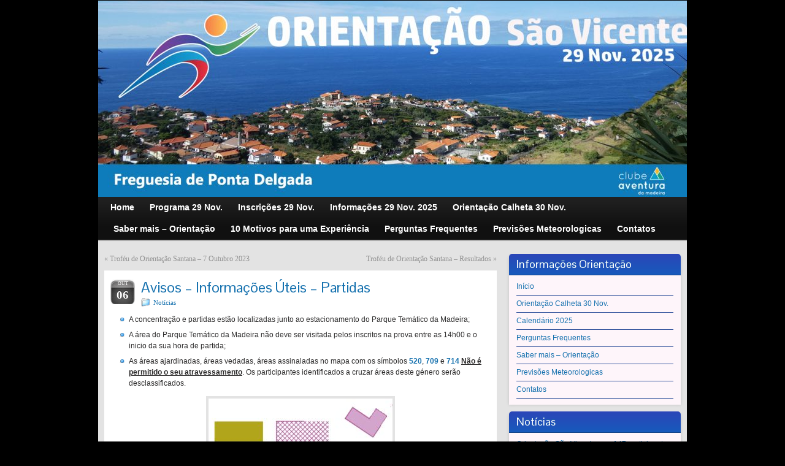

--- FILE ---
content_type: text/html; charset=UTF-8
request_url: https://oripark.camadeira.com/avisos-informacoes-uteis-partidas/
body_size: 9090
content:
<!DOCTYPE html PUBLIC "-//W3C//DTD XHTML 1.0 Strict//EN" "http://www.w3.org/TR/xhtml1/DTD/xhtml1-strict.dtd">
<html xmlns="http://www.w3.org/1999/xhtml" lang="pt-PT">
<head profile="http://gmpg.org/xfn/11">
    <meta http-equiv="Content-Type" content="text/html; charset=UTF-8" />
    <meta http-equiv="X-UA-Compatible" content="IE=Edge" />
    <title>Avisos &#8211; Informações Úteis &#8211; Partidas &#187; Clube Aventura da Madeira</title>
    <link rel="pingback" href="https://oripark.camadeira.com/xmlrpc.php" /> 
    <meta name='robots' content='max-image-preview:large' />
	<style>img:is([sizes="auto" i], [sizes^="auto," i]) { contain-intrinsic-size: 3000px 1500px }</style>
	<link rel="alternate" type="application/rss+xml" title="Clube Aventura da Madeira &raquo; Feed" href="https://oripark.camadeira.com/feed/" />
<link rel="alternate" type="application/rss+xml" title="Clube Aventura da Madeira &raquo; Feed de comentários" href="https://oripark.camadeira.com/comments/feed/" />
	<script type="text/javascript">
	WebFontConfig = {
		google: { families: ['Pontano+Sans::latin'] }
	};
	(function() {
		var wf = document.createElement('script');
		wf.src = ('https:' == document.location.protocol ? 'https' : 'http') + '://ajax.googleapis.com/ajax/libs/webfont/1/webfont.js';
		wf.type = 'text/javascript';
		wf.async = 'true';
		var s = document.getElementsByTagName('script')[0];
		s.parentNode.insertBefore(wf, s);
	})(); 
    </script>
    <script type="text/javascript">
/* <![CDATA[ */
window._wpemojiSettings = {"baseUrl":"https:\/\/s.w.org\/images\/core\/emoji\/16.0.1\/72x72\/","ext":".png","svgUrl":"https:\/\/s.w.org\/images\/core\/emoji\/16.0.1\/svg\/","svgExt":".svg","source":{"concatemoji":"https:\/\/oripark.camadeira.com\/wp-includes\/js\/wp-emoji-release.min.js?ver=6.8.3"}};
/*! This file is auto-generated */
!function(s,n){var o,i,e;function c(e){try{var t={supportTests:e,timestamp:(new Date).valueOf()};sessionStorage.setItem(o,JSON.stringify(t))}catch(e){}}function p(e,t,n){e.clearRect(0,0,e.canvas.width,e.canvas.height),e.fillText(t,0,0);var t=new Uint32Array(e.getImageData(0,0,e.canvas.width,e.canvas.height).data),a=(e.clearRect(0,0,e.canvas.width,e.canvas.height),e.fillText(n,0,0),new Uint32Array(e.getImageData(0,0,e.canvas.width,e.canvas.height).data));return t.every(function(e,t){return e===a[t]})}function u(e,t){e.clearRect(0,0,e.canvas.width,e.canvas.height),e.fillText(t,0,0);for(var n=e.getImageData(16,16,1,1),a=0;a<n.data.length;a++)if(0!==n.data[a])return!1;return!0}function f(e,t,n,a){switch(t){case"flag":return n(e,"\ud83c\udff3\ufe0f\u200d\u26a7\ufe0f","\ud83c\udff3\ufe0f\u200b\u26a7\ufe0f")?!1:!n(e,"\ud83c\udde8\ud83c\uddf6","\ud83c\udde8\u200b\ud83c\uddf6")&&!n(e,"\ud83c\udff4\udb40\udc67\udb40\udc62\udb40\udc65\udb40\udc6e\udb40\udc67\udb40\udc7f","\ud83c\udff4\u200b\udb40\udc67\u200b\udb40\udc62\u200b\udb40\udc65\u200b\udb40\udc6e\u200b\udb40\udc67\u200b\udb40\udc7f");case"emoji":return!a(e,"\ud83e\udedf")}return!1}function g(e,t,n,a){var r="undefined"!=typeof WorkerGlobalScope&&self instanceof WorkerGlobalScope?new OffscreenCanvas(300,150):s.createElement("canvas"),o=r.getContext("2d",{willReadFrequently:!0}),i=(o.textBaseline="top",o.font="600 32px Arial",{});return e.forEach(function(e){i[e]=t(o,e,n,a)}),i}function t(e){var t=s.createElement("script");t.src=e,t.defer=!0,s.head.appendChild(t)}"undefined"!=typeof Promise&&(o="wpEmojiSettingsSupports",i=["flag","emoji"],n.supports={everything:!0,everythingExceptFlag:!0},e=new Promise(function(e){s.addEventListener("DOMContentLoaded",e,{once:!0})}),new Promise(function(t){var n=function(){try{var e=JSON.parse(sessionStorage.getItem(o));if("object"==typeof e&&"number"==typeof e.timestamp&&(new Date).valueOf()<e.timestamp+604800&&"object"==typeof e.supportTests)return e.supportTests}catch(e){}return null}();if(!n){if("undefined"!=typeof Worker&&"undefined"!=typeof OffscreenCanvas&&"undefined"!=typeof URL&&URL.createObjectURL&&"undefined"!=typeof Blob)try{var e="postMessage("+g.toString()+"("+[JSON.stringify(i),f.toString(),p.toString(),u.toString()].join(",")+"));",a=new Blob([e],{type:"text/javascript"}),r=new Worker(URL.createObjectURL(a),{name:"wpTestEmojiSupports"});return void(r.onmessage=function(e){c(n=e.data),r.terminate(),t(n)})}catch(e){}c(n=g(i,f,p,u))}t(n)}).then(function(e){for(var t in e)n.supports[t]=e[t],n.supports.everything=n.supports.everything&&n.supports[t],"flag"!==t&&(n.supports.everythingExceptFlag=n.supports.everythingExceptFlag&&n.supports[t]);n.supports.everythingExceptFlag=n.supports.everythingExceptFlag&&!n.supports.flag,n.DOMReady=!1,n.readyCallback=function(){n.DOMReady=!0}}).then(function(){return e}).then(function(){var e;n.supports.everything||(n.readyCallback(),(e=n.source||{}).concatemoji?t(e.concatemoji):e.wpemoji&&e.twemoji&&(t(e.twemoji),t(e.wpemoji)))}))}((window,document),window._wpemojiSettings);
/* ]]> */
</script>
<style id='wp-emoji-styles-inline-css' type='text/css'>

	img.wp-smiley, img.emoji {
		display: inline !important;
		border: none !important;
		box-shadow: none !important;
		height: 1em !important;
		width: 1em !important;
		margin: 0 0.07em !important;
		vertical-align: -0.1em !important;
		background: none !important;
		padding: 0 !important;
	}
</style>
<link rel='stylesheet' id='wp-block-library-css' href='https://oripark.camadeira.com/wp-includes/css/dist/block-library/style.min.css?ver=6.8.3' type='text/css' media='all' />
<style id='classic-theme-styles-inline-css' type='text/css'>
/*! This file is auto-generated */
.wp-block-button__link{color:#fff;background-color:#32373c;border-radius:9999px;box-shadow:none;text-decoration:none;padding:calc(.667em + 2px) calc(1.333em + 2px);font-size:1.125em}.wp-block-file__button{background:#32373c;color:#fff;text-decoration:none}
</style>
<style id='global-styles-inline-css' type='text/css'>
:root{--wp--preset--aspect-ratio--square: 1;--wp--preset--aspect-ratio--4-3: 4/3;--wp--preset--aspect-ratio--3-4: 3/4;--wp--preset--aspect-ratio--3-2: 3/2;--wp--preset--aspect-ratio--2-3: 2/3;--wp--preset--aspect-ratio--16-9: 16/9;--wp--preset--aspect-ratio--9-16: 9/16;--wp--preset--color--black: #000000;--wp--preset--color--cyan-bluish-gray: #abb8c3;--wp--preset--color--white: #ffffff;--wp--preset--color--pale-pink: #f78da7;--wp--preset--color--vivid-red: #cf2e2e;--wp--preset--color--luminous-vivid-orange: #ff6900;--wp--preset--color--luminous-vivid-amber: #fcb900;--wp--preset--color--light-green-cyan: #7bdcb5;--wp--preset--color--vivid-green-cyan: #00d084;--wp--preset--color--pale-cyan-blue: #8ed1fc;--wp--preset--color--vivid-cyan-blue: #0693e3;--wp--preset--color--vivid-purple: #9b51e0;--wp--preset--gradient--vivid-cyan-blue-to-vivid-purple: linear-gradient(135deg,rgba(6,147,227,1) 0%,rgb(155,81,224) 100%);--wp--preset--gradient--light-green-cyan-to-vivid-green-cyan: linear-gradient(135deg,rgb(122,220,180) 0%,rgb(0,208,130) 100%);--wp--preset--gradient--luminous-vivid-amber-to-luminous-vivid-orange: linear-gradient(135deg,rgba(252,185,0,1) 0%,rgba(255,105,0,1) 100%);--wp--preset--gradient--luminous-vivid-orange-to-vivid-red: linear-gradient(135deg,rgba(255,105,0,1) 0%,rgb(207,46,46) 100%);--wp--preset--gradient--very-light-gray-to-cyan-bluish-gray: linear-gradient(135deg,rgb(238,238,238) 0%,rgb(169,184,195) 100%);--wp--preset--gradient--cool-to-warm-spectrum: linear-gradient(135deg,rgb(74,234,220) 0%,rgb(151,120,209) 20%,rgb(207,42,186) 40%,rgb(238,44,130) 60%,rgb(251,105,98) 80%,rgb(254,248,76) 100%);--wp--preset--gradient--blush-light-purple: linear-gradient(135deg,rgb(255,206,236) 0%,rgb(152,150,240) 100%);--wp--preset--gradient--blush-bordeaux: linear-gradient(135deg,rgb(254,205,165) 0%,rgb(254,45,45) 50%,rgb(107,0,62) 100%);--wp--preset--gradient--luminous-dusk: linear-gradient(135deg,rgb(255,203,112) 0%,rgb(199,81,192) 50%,rgb(65,88,208) 100%);--wp--preset--gradient--pale-ocean: linear-gradient(135deg,rgb(255,245,203) 0%,rgb(182,227,212) 50%,rgb(51,167,181) 100%);--wp--preset--gradient--electric-grass: linear-gradient(135deg,rgb(202,248,128) 0%,rgb(113,206,126) 100%);--wp--preset--gradient--midnight: linear-gradient(135deg,rgb(2,3,129) 0%,rgb(40,116,252) 100%);--wp--preset--font-size--small: 13px;--wp--preset--font-size--medium: 20px;--wp--preset--font-size--large: 36px;--wp--preset--font-size--x-large: 42px;--wp--preset--spacing--20: 0.44rem;--wp--preset--spacing--30: 0.67rem;--wp--preset--spacing--40: 1rem;--wp--preset--spacing--50: 1.5rem;--wp--preset--spacing--60: 2.25rem;--wp--preset--spacing--70: 3.38rem;--wp--preset--spacing--80: 5.06rem;--wp--preset--shadow--natural: 6px 6px 9px rgba(0, 0, 0, 0.2);--wp--preset--shadow--deep: 12px 12px 50px rgba(0, 0, 0, 0.4);--wp--preset--shadow--sharp: 6px 6px 0px rgba(0, 0, 0, 0.2);--wp--preset--shadow--outlined: 6px 6px 0px -3px rgba(255, 255, 255, 1), 6px 6px rgba(0, 0, 0, 1);--wp--preset--shadow--crisp: 6px 6px 0px rgba(0, 0, 0, 1);}:where(.is-layout-flex){gap: 0.5em;}:where(.is-layout-grid){gap: 0.5em;}body .is-layout-flex{display: flex;}.is-layout-flex{flex-wrap: wrap;align-items: center;}.is-layout-flex > :is(*, div){margin: 0;}body .is-layout-grid{display: grid;}.is-layout-grid > :is(*, div){margin: 0;}:where(.wp-block-columns.is-layout-flex){gap: 2em;}:where(.wp-block-columns.is-layout-grid){gap: 2em;}:where(.wp-block-post-template.is-layout-flex){gap: 1.25em;}:where(.wp-block-post-template.is-layout-grid){gap: 1.25em;}.has-black-color{color: var(--wp--preset--color--black) !important;}.has-cyan-bluish-gray-color{color: var(--wp--preset--color--cyan-bluish-gray) !important;}.has-white-color{color: var(--wp--preset--color--white) !important;}.has-pale-pink-color{color: var(--wp--preset--color--pale-pink) !important;}.has-vivid-red-color{color: var(--wp--preset--color--vivid-red) !important;}.has-luminous-vivid-orange-color{color: var(--wp--preset--color--luminous-vivid-orange) !important;}.has-luminous-vivid-amber-color{color: var(--wp--preset--color--luminous-vivid-amber) !important;}.has-light-green-cyan-color{color: var(--wp--preset--color--light-green-cyan) !important;}.has-vivid-green-cyan-color{color: var(--wp--preset--color--vivid-green-cyan) !important;}.has-pale-cyan-blue-color{color: var(--wp--preset--color--pale-cyan-blue) !important;}.has-vivid-cyan-blue-color{color: var(--wp--preset--color--vivid-cyan-blue) !important;}.has-vivid-purple-color{color: var(--wp--preset--color--vivid-purple) !important;}.has-black-background-color{background-color: var(--wp--preset--color--black) !important;}.has-cyan-bluish-gray-background-color{background-color: var(--wp--preset--color--cyan-bluish-gray) !important;}.has-white-background-color{background-color: var(--wp--preset--color--white) !important;}.has-pale-pink-background-color{background-color: var(--wp--preset--color--pale-pink) !important;}.has-vivid-red-background-color{background-color: var(--wp--preset--color--vivid-red) !important;}.has-luminous-vivid-orange-background-color{background-color: var(--wp--preset--color--luminous-vivid-orange) !important;}.has-luminous-vivid-amber-background-color{background-color: var(--wp--preset--color--luminous-vivid-amber) !important;}.has-light-green-cyan-background-color{background-color: var(--wp--preset--color--light-green-cyan) !important;}.has-vivid-green-cyan-background-color{background-color: var(--wp--preset--color--vivid-green-cyan) !important;}.has-pale-cyan-blue-background-color{background-color: var(--wp--preset--color--pale-cyan-blue) !important;}.has-vivid-cyan-blue-background-color{background-color: var(--wp--preset--color--vivid-cyan-blue) !important;}.has-vivid-purple-background-color{background-color: var(--wp--preset--color--vivid-purple) !important;}.has-black-border-color{border-color: var(--wp--preset--color--black) !important;}.has-cyan-bluish-gray-border-color{border-color: var(--wp--preset--color--cyan-bluish-gray) !important;}.has-white-border-color{border-color: var(--wp--preset--color--white) !important;}.has-pale-pink-border-color{border-color: var(--wp--preset--color--pale-pink) !important;}.has-vivid-red-border-color{border-color: var(--wp--preset--color--vivid-red) !important;}.has-luminous-vivid-orange-border-color{border-color: var(--wp--preset--color--luminous-vivid-orange) !important;}.has-luminous-vivid-amber-border-color{border-color: var(--wp--preset--color--luminous-vivid-amber) !important;}.has-light-green-cyan-border-color{border-color: var(--wp--preset--color--light-green-cyan) !important;}.has-vivid-green-cyan-border-color{border-color: var(--wp--preset--color--vivid-green-cyan) !important;}.has-pale-cyan-blue-border-color{border-color: var(--wp--preset--color--pale-cyan-blue) !important;}.has-vivid-cyan-blue-border-color{border-color: var(--wp--preset--color--vivid-cyan-blue) !important;}.has-vivid-purple-border-color{border-color: var(--wp--preset--color--vivid-purple) !important;}.has-vivid-cyan-blue-to-vivid-purple-gradient-background{background: var(--wp--preset--gradient--vivid-cyan-blue-to-vivid-purple) !important;}.has-light-green-cyan-to-vivid-green-cyan-gradient-background{background: var(--wp--preset--gradient--light-green-cyan-to-vivid-green-cyan) !important;}.has-luminous-vivid-amber-to-luminous-vivid-orange-gradient-background{background: var(--wp--preset--gradient--luminous-vivid-amber-to-luminous-vivid-orange) !important;}.has-luminous-vivid-orange-to-vivid-red-gradient-background{background: var(--wp--preset--gradient--luminous-vivid-orange-to-vivid-red) !important;}.has-very-light-gray-to-cyan-bluish-gray-gradient-background{background: var(--wp--preset--gradient--very-light-gray-to-cyan-bluish-gray) !important;}.has-cool-to-warm-spectrum-gradient-background{background: var(--wp--preset--gradient--cool-to-warm-spectrum) !important;}.has-blush-light-purple-gradient-background{background: var(--wp--preset--gradient--blush-light-purple) !important;}.has-blush-bordeaux-gradient-background{background: var(--wp--preset--gradient--blush-bordeaux) !important;}.has-luminous-dusk-gradient-background{background: var(--wp--preset--gradient--luminous-dusk) !important;}.has-pale-ocean-gradient-background{background: var(--wp--preset--gradient--pale-ocean) !important;}.has-electric-grass-gradient-background{background: var(--wp--preset--gradient--electric-grass) !important;}.has-midnight-gradient-background{background: var(--wp--preset--gradient--midnight) !important;}.has-small-font-size{font-size: var(--wp--preset--font-size--small) !important;}.has-medium-font-size{font-size: var(--wp--preset--font-size--medium) !important;}.has-large-font-size{font-size: var(--wp--preset--font-size--large) !important;}.has-x-large-font-size{font-size: var(--wp--preset--font-size--x-large) !important;}
:where(.wp-block-post-template.is-layout-flex){gap: 1.25em;}:where(.wp-block-post-template.is-layout-grid){gap: 1.25em;}
:where(.wp-block-columns.is-layout-flex){gap: 2em;}:where(.wp-block-columns.is-layout-grid){gap: 2em;}
:root :where(.wp-block-pullquote){font-size: 1.5em;line-height: 1.6;}
</style>
<link rel='stylesheet' id='graphene-stylesheet-css' href='https://oripark.camadeira.com/wp-content/themes/graphene/style.css?ver=6.8.3' type='text/css' media='screen' />
<script type="text/javascript" src="https://oripark.camadeira.com/wp-includes/js/jquery/jquery.min.js?ver=3.7.1" id="jquery-core-js"></script>
<script type="text/javascript" src="https://oripark.camadeira.com/wp-includes/js/jquery/jquery-migrate.min.js?ver=3.4.1" id="jquery-migrate-js"></script>
<script type="text/javascript" id="graphene-js-js-extra">
/* <![CDATA[ */
var grapheneJS = {"templateUrl":"https:\/\/oripark.camadeira.com\/wp-content\/themes\/graphene","isSingular":"1","shouldShowComments":"1","commentsOrder":"newest","sliderDisable":"1","sliderAnimation":"horizontal-slide","sliderTransSpeed":"400","sliderInterval":"7000","sliderDisplay":"thumbnail-excerpt","infScroll":"","infScrollClick":"","infScrollComments":"","totalPosts":"1","postsPerPage":"10","isPageNavi":"","infScrollMsgText":"Indo buscar mais window.grapheneInfScrollItemsPerPage item do restante...","infScrollMsgTextPlural":"Indo buscar mais window.grapheneInfScrollItemsPerPage items dos window.grapheneInfScrollItemsLeft restantes...","infScrollFinishedText":"N\u00e3o h\u00e1 mais itens para ir buscar","commentsPerPage":"50","totalComments":"0","infScrollCommentsMsg":"Indo buscar mais window.grapheneInfScrollCommentsPerPage coment\u00e1rio de n\u00edvel superior do restante...","infScrollCommentsMsgPlural":"Indo buscar mais window.grapheneInfScrollCommentsPerPage coment\u00e1rios de n\u00edvel superior dos window.grapheneInfScrollCommentsLeft restantes...","infScrollCommentsFinishedMsg":"N\u00e3o h\u00e1 mais coment\u00e1rios para ir buscar"};
/* ]]> */
</script>
<script type="text/javascript" src="https://oripark.camadeira.com/wp-content/themes/graphene/js/graphene.js?ver=6.8.3" id="graphene-js-js"></script>
<link rel="https://api.w.org/" href="https://oripark.camadeira.com/wp-json/" /><link rel="alternate" title="JSON" type="application/json" href="https://oripark.camadeira.com/wp-json/wp/v2/posts/3244" /><link rel="EditURI" type="application/rsd+xml" title="RSD" href="https://oripark.camadeira.com/xmlrpc.php?rsd" />
<meta name="generator" content="WordPress 6.8.3" />
<link rel="canonical" href="https://oripark.camadeira.com/avisos-informacoes-uteis-partidas/" />
<link rel='shortlink' href='https://oripark.camadeira.com/?p=3244' />
<link rel="alternate" title="oEmbed (JSON)" type="application/json+oembed" href="https://oripark.camadeira.com/wp-json/oembed/1.0/embed?url=https%3A%2F%2Foripark.camadeira.com%2Favisos-informacoes-uteis-partidas%2F" />
<link rel="alternate" title="oEmbed (XML)" type="text/xml+oembed" href="https://oripark.camadeira.com/wp-json/oembed/1.0/embed?url=https%3A%2F%2Foripark.camadeira.com%2Favisos-informacoes-uteis-partidas%2F&#038;format=xml" />
		<script type="text/javascript">
			var _statcounter = _statcounter || [];
			_statcounter.push({"tags": {"author": "admin"}});
		</script>
		<style type="text/css">
.sidebar div.sidebar-wrap{background-color: #fef5fa}.sidebar ul li{border-color: #244896}.sidebar h3{border-color: #144383}.sidebar h3{text-shadow: 0 -1px #1d66a7}.sidebar h3{ background: #175abc; background: -moz-linear-gradient(#2b46b8, #175abc); background: -webkit-linear-gradient(#2b46b8, #175abc); background: -o-linear-gradient(#2b46b8, #175abc); -ms-filter: "progid:DXImageTransform.Microsoft.gradient(startColorStr='#2b46b8', EndColorStr='#175abc')"; background: linear-gradient(#2b46b8, #175abc); }.block-button, .block-button:visited, .Button, .button, #commentform #submit, .wpsc_buy_button{ background: #000000; background: -moz-linear-gradient(#0f0f10,#000000); background: -webkit-linear-gradient(#0f0f10,#000000); background: -o-linear-gradient(#0f0f10, #000000); -ms-filter: "progid:DXImageTransform.Microsoft.gradient(startColorStr='#0f0f10', EndColorStr='#000000')"; background: linear-gradient(#0f0f10,#000000); border-color: #000000; text-shadow: 0 -1px 1px #16497E; color: #ffffff; } .block-button:hover, .button:hover, #commentform #submit:hover,.wpsc_buy_button:hover{ background: #000000; background: -moz-linear-gradient(#0f0f10,#000000); background: -webkit-linear-gradient(#0f0f10,#000000); background: -o-linear-gradient(#0f0f10, #000000); -ms-filter: "progid:DXImageTransform.Microsoft.gradient(startColorStr='#0f0f10', EndColorStr='#000000')"; background: linear-gradient(#0f0f10,#000000); color: #ffffff; }body{background-image:none}.header_title, .header_title a, .header_title a:visited, .header_title a:hover, .header_desc {color:#blank}#nav li ul{width:200px} #nav li ul ul{margin-left:200px}#header-menu ul li a, #secondary-menu ul li a{width:180px}#header{height:320px}
</style>
	<!--[if lte IE 7]>
      <style type="text/css" media="screen">
      	#footer, div.sidebar-wrap, .block-button, .featured_slider, #slider_root, #nav li ul, .pie{behavior: url(https://oripark.camadeira.com/wp-content/themes/graphene/js/PIE.php);}
        .featured_slider{margin-top:0 !important;}
        #header-menu-wrap {z-index:5}
      </style>
    <![endif]-->
    <style type="text/css" id="custom-background-css">
body.custom-background { background-color: #000000; }
</style>
	</head>
<body class="wp-singular post-template-default single single-post postid-3244 single-format-standard custom-background wp-theme-graphene two_col_left two-columns">



<div id="container" class="container_16">
    
    
        <div id="header">
    	
        <img src="https://oripark.camadeira.com/wp-content/uploads/2025/11/cropped-b-seixal-banner.jpg" alt="" width="960" height="320" class="header-img" />        	       
        		
                
		    </div>
    <div id="nav">
                <div id="header-menu-wrap" class="clearfix">
			<ul id="header-menu" class="menu clearfix"><li id="menu-item-225" class="menu-item menu-item-type-custom menu-item-object-custom menu-item-home"><a href="http://oripark.camadeira.com"><strong>Home</strong></a></li>
<li id="menu-item-3337" class="menu-item menu-item-type-post_type menu-item-object-page"><a href="https://oripark.camadeira.com/programa-ori/"><strong>Programa 29 Nov.</strong></a></li>
<li id="menu-item-4072" class="menu-item menu-item-type-post_type menu-item-object-page"><a href="https://oripark.camadeira.com/inscricoes-29-nov/"><strong>Inscrições 29 Nov.</strong></a></li>
<li id="menu-item-4079" class="menu-item menu-item-type-post_type menu-item-object-page"><a href="https://oripark.camadeira.com/informacoes-29-nov-2025/"><strong>Informações 29 Nov. 2025</strong></a></li>
<li id="menu-item-4175" class="menu-item menu-item-type-custom menu-item-object-custom"><a href="https://ori.camadeira.com/orientacao-calheta-30-nov-2025/"><strong>Orientação Calheta 30 Nov.</strong></a></li>
<li id="menu-item-1990" class="menu-item menu-item-type-post_type menu-item-object-page"><a href="https://oripark.camadeira.com/saber-mais-orientacao/"><strong>Saber mais – Orientação</strong></a></li>
<li id="menu-item-3189" class="menu-item menu-item-type-custom menu-item-object-custom"><a target="_blank" href="https://ori.camadeira.com/10-motivos-orientacao/"><strong>10 Motivos para uma Experiência</strong></a></li>
<li id="menu-item-223" class="menu-item menu-item-type-post_type menu-item-object-page"><a href="https://oripark.camadeira.com/perguntas-frequentes/"><strong>Perguntas Frequentes</strong></a></li>
<li id="menu-item-1991" class="menu-item menu-item-type-post_type menu-item-object-page"><a href="https://oripark.camadeira.com/previsoes-meteorologicas/"><strong>Previsões Meteorologicas</strong></a></li>
<li id="menu-item-1363" class="menu-item menu-item-type-post_type menu-item-object-page"><a href="https://oripark.camadeira.com/contatos/"><strong>Contatos</strong></a></li>
</ul>            
            <div class="clear"></div>
            
			            
                    
        </div>
		
                
        <div class="menu-bottom-shadow">&nbsp;</div>


        
    </div>

    
    <div id="content" class="clearfix hfeed">
                
                
        <div id="content-main" class="clearfix grid_11">
        
	
	<div class="post-nav clearfix">
		<p class="previous">&laquo; <a href="https://oripark.camadeira.com/trofeu-de-orientacao-santana-7-outubro-2023/" rel="prev">Troféu de Orientação Santana &#8211; 7 Outubro 2023</a></p>
		<p class="next-post"><a href="https://oripark.camadeira.com/trofeu-de-orientacao-santana-resultados/" rel="next">Troféu de Orientação Santana &#8211; Resultados</a> &raquo;</p>
			</div>
	        
<div id="post-3244" class="clearfix post post-3244 type-post status-publish format-standard hentry category-sem-categoria">
	
		
	<div class="entry clearfix">
    	
                    	<div class="date updated alpha ">
        	<span class="value-title" title="2023-10-06T09:20" />
            <p class="default_date">
            	<span class="month">Out</span>
                <span class="day">06</span>
                            </p>
                    </div>
    		
                
                
                
		        <h1 class="post-title entry-title">
			Avisos &#8211; Informações Úteis &#8211; Partidas			        </h1>
		
				<div class="post-meta clearfix">
			
									<span class="printonly">Categorias: </span>
			<p class="meta_categories"><a href="https://oripark.camadeira.com/category/sem-categoria/" rel="category tag">Notícias</a></p>
						
									
									
														
						
					</div>
		
				<div class="entry-content clearfix">
							
										
						
<ul>
<li>A concentração e partidas estão localizadas junto ao estacionamento do Parque Temático da Madeira;</li>
<li>A área do Parque Temático da Madeira não deve ser visitada pelos inscritos na prova entre as 14h00 e o inicio da sua hora de partida;</li>
<li>As áreas ajardinadas, áreas vedadas, áreas assinaladas no mapa com os símbolos <strong><a href="https://omapwiki.orienteering.sport/symbols/520-area-that-shall-not-be-entered-2/" target="_blank" rel="noopener noreferrer">520</a></strong>, <strong><a href="https://omapwiki.orienteering.sport/symbols/709-out-of-bounds-area-3/" target="_blank" rel="noopener noreferrer">709</a></strong> e <strong><a href="https://omapwiki.orienteering.sport/symbols/714-temporary-construction-or-closed-area/" target="_blank" rel="noopener noreferrer">714</a> <span style="text-decoration: underline;">Não é permitido o seu atravessamento</span></strong>. Os participantes identificados a cruzar áreas deste género serão desclassificados.</li>
</ul>
<p><a href="http://oripark.camadeira.com/wp-content/uploads/2023/10/SIMBOLOS-ORI.jpg"><img decoding="async" class="wp-image-3249 aligncenter" src="http://oripark.camadeira.com/wp-content/uploads/2023/10/SIMBOLOS-ORI-300x113.jpg" alt="" width="300" height="113" srcset="https://oripark.camadeira.com/wp-content/uploads/2023/10/SIMBOLOS-ORI-300x113.jpg 300w, https://oripark.camadeira.com/wp-content/uploads/2023/10/SIMBOLOS-ORI.jpg 368w" sizes="(max-width: 300px) 100vw, 300px" /></a></p>
<ul>
<li>Durante o tempo de permanência na zona de concentração, o acesso a instalações sanitárias é só possível no centro da cidade de Santana, a 300 metros da zona de concentração.</li>
<li> </li>
<li><strong>PARTIDAS &#8211; <a href="http://oripark.camadeira.com/wp-content/uploads/2023/10/20231007_partidas_escaloes.html" target="_blank" rel="noopener noreferrer">Escalões</a> | <a href="http://oripark.camadeira.com/wp-content/uploads/2023/10/20231007_partidas_clubes.html" target="_blank" rel="noopener noreferrer">Clubes</a></strong></li>
<li> </li>
<li><a href="http://oripark.camadeira.com/informacoes-tecnicas-7-out/" target="_blank" rel="noopener noreferrer"><strong>INFORMAÇÕES TÉCNICAS</strong></a></li>
</ul>
			
						
						
		</div>
		
				<div class="entry-footer clearfix">
										<p class="post-tags">Este artigo não tem etiquetas.</p>
						
						
					</div>
	</div>
</div>













            
  
    </div><!-- #content-main -->
    
    	
    
<div id="sidebar1" class="sidebar grid_5">

	
    <div id="nav_menu-2" class="sidebar-wrap clearfix widget_nav_menu"><h3>Informações Orientação</h3><div class="menu-lateral-container"><ul id="menu-lateral" class="menu"><li id="menu-item-2443" class="menu-item menu-item-type-custom menu-item-object-custom menu-item-home menu-item-2443"><a href="http://oripark.camadeira.com/">Início</a></li>
<li id="menu-item-4174" class="menu-item menu-item-type-custom menu-item-object-custom menu-item-4174"><a href="https://ori.camadeira.com/orientacao-calheta-30-nov-2025/">Orientação Calheta 30 Nov.</a></li>
<li id="menu-item-3162" class="menu-item menu-item-type-custom menu-item-object-custom menu-item-3162"><a target="_blank" href="https://aoram.pt/calendario-2025/">Calendário 2025</a></li>
<li id="menu-item-2416" class="menu-item menu-item-type-post_type menu-item-object-page menu-item-2416"><a href="https://oripark.camadeira.com/perguntas-frequentes/">Perguntas Frequentes</a></li>
<li id="menu-item-2414" class="menu-item menu-item-type-post_type menu-item-object-page menu-item-2414"><a href="https://oripark.camadeira.com/saber-mais-orientacao/">Saber mais – Orientação</a></li>
<li id="menu-item-2415" class="menu-item menu-item-type-post_type menu-item-object-page menu-item-2415"><a href="https://oripark.camadeira.com/previsoes-meteorologicas/">Previsões Meteorologicas</a></li>
<li id="menu-item-2442" class="menu-item menu-item-type-post_type menu-item-object-page menu-item-2442"><a href="https://oripark.camadeira.com/contatos/">Contatos</a></li>
</ul></div></div>
		<div id="recent-posts-2" class="sidebar-wrap clearfix widget_recent_entries">
		<h3>Notícias </h3>
		<ul>
											<li>
					<a href="https://oripark.camadeira.com/orientacao-sao-vicente-com-147-participantes/">Orientação São Vicente com 147 participantes</a>
									</li>
											<li>
					<a href="https://oripark.camadeira.com/orientacao-sao-vicente-29-nov-2025/">Orientação São Vicente &#8211; 29 Nov 2025</a>
									</li>
											<li>
					<a href="https://oripark.camadeira.com/164-orientistas-no-regresso-da-orientacao-a-vila-de-porto-moniz-4-outubro-2025/">164 Orientistas no regresso da Orientação à Vila de Porto Moniz &#8211; 4 Outubro 2025</a>
									</li>
											<li>
					<a href="https://oripark.camadeira.com/orientacao-porto-moniz-4-outubro-2025/">Orientação Porto Moniz &#8211; 4 Outubro 2025</a>
									</li>
											<li>
					<a href="https://oripark.camadeira.com/clube-aventura-da-madeira-com-excelente-participacao-na-taca-da-madeira-de-orientacao-urbana-no-ano-2024/">Clube Aventura da Madeira com excelente participação na Taça da Madeira de Orientação Urbana no ano 2024</a>
									</li>
					</ul>

		</div><div id="archives-2" class="sidebar-wrap clearfix widget_archive"><h3>Arquivo</h3>
			<ul>
					<li><a href='https://oripark.camadeira.com/2025/11/'>Novembro 2025</a>&nbsp;(2)</li>
	<li><a href='https://oripark.camadeira.com/2025/10/'>Outubro 2025</a>&nbsp;(1)</li>
	<li><a href='https://oripark.camadeira.com/2025/09/'>Setembro 2025</a>&nbsp;(1)</li>
	<li><a href='https://oripark.camadeira.com/2025/02/'>Fevereiro 2025</a>&nbsp;(1)</li>
	<li><a href='https://oripark.camadeira.com/2025/01/'>Janeiro 2025</a>&nbsp;(1)</li>
	<li><a href='https://oripark.camadeira.com/2024/11/'>Novembro 2024</a>&nbsp;(1)</li>
	<li><a href='https://oripark.camadeira.com/2024/10/'>Outubro 2024</a>&nbsp;(2)</li>
	<li><a href='https://oripark.camadeira.com/2024/09/'>Setembro 2024</a>&nbsp;(2)</li>
	<li><a href='https://oripark.camadeira.com/2024/07/'>Julho 2024</a>&nbsp;(1)</li>
	<li><a href='https://oripark.camadeira.com/2024/06/'>Junho 2024</a>&nbsp;(1)</li>
	<li><a href='https://oripark.camadeira.com/2024/05/'>Maio 2024</a>&nbsp;(2)</li>
	<li><a href='https://oripark.camadeira.com/2024/04/'>Abril 2024</a>&nbsp;(1)</li>
	<li><a href='https://oripark.camadeira.com/2024/03/'>Março 2024</a>&nbsp;(1)</li>
	<li><a href='https://oripark.camadeira.com/2024/02/'>Fevereiro 2024</a>&nbsp;(1)</li>
	<li><a href='https://oripark.camadeira.com/2023/10/'>Outubro 2023</a>&nbsp;(6)</li>
	<li><a href='https://oripark.camadeira.com/2023/09/'>Setembro 2023</a>&nbsp;(3)</li>
	<li><a href='https://oripark.camadeira.com/2023/08/'>Agosto 2023</a>&nbsp;(1)</li>
	<li><a href='https://oripark.camadeira.com/2023/05/'>Maio 2023</a>&nbsp;(1)</li>
	<li><a href='https://oripark.camadeira.com/2023/04/'>Abril 2023</a>&nbsp;(3)</li>
	<li><a href='https://oripark.camadeira.com/2023/03/'>Março 2023</a>&nbsp;(1)</li>
	<li><a href='https://oripark.camadeira.com/2023/01/'>Janeiro 2023</a>&nbsp;(1)</li>
	<li><a href='https://oripark.camadeira.com/2022/10/'>Outubro 2022</a>&nbsp;(1)</li>
	<li><a href='https://oripark.camadeira.com/2022/07/'>Julho 2022</a>&nbsp;(1)</li>
	<li><a href='https://oripark.camadeira.com/2022/06/'>Junho 2022</a>&nbsp;(2)</li>
	<li><a href='https://oripark.camadeira.com/2022/05/'>Maio 2022</a>&nbsp;(2)</li>
	<li><a href='https://oripark.camadeira.com/2022/04/'>Abril 2022</a>&nbsp;(1)</li>
	<li><a href='https://oripark.camadeira.com/2022/03/'>Março 2022</a>&nbsp;(1)</li>
	<li><a href='https://oripark.camadeira.com/2022/02/'>Fevereiro 2022</a>&nbsp;(1)</li>
	<li><a href='https://oripark.camadeira.com/2021/10/'>Outubro 2021</a>&nbsp;(7)</li>
	<li><a href='https://oripark.camadeira.com/2021/09/'>Setembro 2021</a>&nbsp;(3)</li>
	<li><a href='https://oripark.camadeira.com/2021/06/'>Junho 2021</a>&nbsp;(3)</li>
	<li><a href='https://oripark.camadeira.com/2021/05/'>Maio 2021</a>&nbsp;(1)</li>
	<li><a href='https://oripark.camadeira.com/2020/09/'>Setembro 2020</a>&nbsp;(2)</li>
	<li><a href='https://oripark.camadeira.com/2020/03/'>Março 2020</a>&nbsp;(1)</li>
	<li><a href='https://oripark.camadeira.com/2019/12/'>Dezembro 2019</a>&nbsp;(1)</li>
	<li><a href='https://oripark.camadeira.com/2019/11/'>Novembro 2019</a>&nbsp;(1)</li>
	<li><a href='https://oripark.camadeira.com/2019/09/'>Setembro 2019</a>&nbsp;(5)</li>
	<li><a href='https://oripark.camadeira.com/2019/08/'>Agosto 2019</a>&nbsp;(1)</li>
	<li><a href='https://oripark.camadeira.com/2019/05/'>Maio 2019</a>&nbsp;(2)</li>
	<li><a href='https://oripark.camadeira.com/2019/04/'>Abril 2019</a>&nbsp;(1)</li>
	<li><a href='https://oripark.camadeira.com/2019/02/'>Fevereiro 2019</a>&nbsp;(4)</li>
	<li><a href='https://oripark.camadeira.com/2019/01/'>Janeiro 2019</a>&nbsp;(1)</li>
	<li><a href='https://oripark.camadeira.com/2018/11/'>Novembro 2018</a>&nbsp;(4)</li>
	<li><a href='https://oripark.camadeira.com/2018/10/'>Outubro 2018</a>&nbsp;(1)</li>
	<li><a href='https://oripark.camadeira.com/2018/09/'>Setembro 2018</a>&nbsp;(3)</li>
	<li><a href='https://oripark.camadeira.com/2018/05/'>Maio 2018</a>&nbsp;(4)</li>
	<li><a href='https://oripark.camadeira.com/2018/04/'>Abril 2018</a>&nbsp;(1)</li>
	<li><a href='https://oripark.camadeira.com/2018/01/'>Janeiro 2018</a>&nbsp;(1)</li>
	<li><a href='https://oripark.camadeira.com/2017/11/'>Novembro 2017</a>&nbsp;(2)</li>
	<li><a href='https://oripark.camadeira.com/2017/10/'>Outubro 2017</a>&nbsp;(1)</li>
	<li><a href='https://oripark.camadeira.com/2017/09/'>Setembro 2017</a>&nbsp;(2)</li>
	<li><a href='https://oripark.camadeira.com/2017/08/'>Agosto 2017</a>&nbsp;(1)</li>
	<li><a href='https://oripark.camadeira.com/2017/05/'>Maio 2017</a>&nbsp;(2)</li>
	<li><a href='https://oripark.camadeira.com/2017/04/'>Abril 2017</a>&nbsp;(3)</li>
	<li><a href='https://oripark.camadeira.com/2016/10/'>Outubro 2016</a>&nbsp;(1)</li>
	<li><a href='https://oripark.camadeira.com/2016/09/'>Setembro 2016</a>&nbsp;(5)</li>
	<li><a href='https://oripark.camadeira.com/2015/11/'>Novembro 2015</a>&nbsp;(3)</li>
	<li><a href='https://oripark.camadeira.com/2015/09/'>Setembro 2015</a>&nbsp;(5)</li>
	<li><a href='https://oripark.camadeira.com/2015/03/'>Março 2015</a>&nbsp;(5)</li>
	<li><a href='https://oripark.camadeira.com/2015/02/'>Fevereiro 2015</a>&nbsp;(2)</li>
	<li><a href='https://oripark.camadeira.com/2014/12/'>Dezembro 2014</a>&nbsp;(2)</li>
	<li><a href='https://oripark.camadeira.com/2014/10/'>Outubro 2014</a>&nbsp;(3)</li>
	<li><a href='https://oripark.camadeira.com/2014/09/'>Setembro 2014</a>&nbsp;(3)</li>
	<li><a href='https://oripark.camadeira.com/2014/07/'>Julho 2014</a>&nbsp;(2)</li>
	<li><a href='https://oripark.camadeira.com/2014/06/'>Junho 2014</a>&nbsp;(2)</li>
	<li><a href='https://oripark.camadeira.com/2014/05/'>Maio 2014</a>&nbsp;(2)</li>
	<li><a href='https://oripark.camadeira.com/2014/04/'>Abril 2014</a>&nbsp;(3)</li>
	<li><a href='https://oripark.camadeira.com/2014/02/'>Fevereiro 2014</a>&nbsp;(1)</li>
	<li><a href='https://oripark.camadeira.com/2014/01/'>Janeiro 2014</a>&nbsp;(1)</li>
	<li><a href='https://oripark.camadeira.com/2013/10/'>Outubro 2013</a>&nbsp;(4)</li>
	<li><a href='https://oripark.camadeira.com/2013/09/'>Setembro 2013</a>&nbsp;(3)</li>
	<li><a href='https://oripark.camadeira.com/2013/08/'>Agosto 2013</a>&nbsp;(1)</li>
	<li><a href='https://oripark.camadeira.com/2013/07/'>Julho 2013</a>&nbsp;(2)</li>
	<li><a href='https://oripark.camadeira.com/2013/06/'>Junho 2013</a>&nbsp;(2)</li>
	<li><a href='https://oripark.camadeira.com/2013/05/'>Maio 2013</a>&nbsp;(1)</li>
	<li><a href='https://oripark.camadeira.com/2013/04/'>Abril 2013</a>&nbsp;(1)</li>
	<li><a href='https://oripark.camadeira.com/2013/01/'>Janeiro 2013</a>&nbsp;(3)</li>
	<li><a href='https://oripark.camadeira.com/2012/06/'>Junho 2012</a>&nbsp;(2)</li>
	<li><a href='https://oripark.camadeira.com/2012/04/'>Abril 2012</a>&nbsp;(2)</li>
	<li><a href='https://oripark.camadeira.com/2012/03/'>Março 2012</a>&nbsp;(3)</li>
	<li><a href='https://oripark.camadeira.com/2012/02/'>Fevereiro 2012</a>&nbsp;(2)</li>
	<li><a href='https://oripark.camadeira.com/2012/01/'>Janeiro 2012</a>&nbsp;(1)</li>
			</ul>

			</div>    
        
    
</div><!-- #sidebar1 -->    
    
</div><!-- #content -->



<div id="footer" class="clearfix">
    
    
		<div class="footer-menu-wrap">
    	<ul id="footer-menu" class="clearfix">
			                    	<li class="menu-item return-top"><a href="#">Voltar ao cimo</a></li>
                    </ul>
    </div>
    	
        <div id="developer" class="grid_7">
        <p>
        Com a potência de <a href="http://wordpress.org/">WordPress</a> e de <a href="http://www.graphene-theme.com/">Tema Graphene</a>.        </p>

	    </div>
        
    </div><!-- #footer -->


</div><!-- #container -->


<script type="speculationrules">
{"prefetch":[{"source":"document","where":{"and":[{"href_matches":"\/*"},{"not":{"href_matches":["\/wp-*.php","\/wp-admin\/*","\/wp-content\/uploads\/*","\/wp-content\/*","\/wp-content\/plugins\/*","\/wp-content\/themes\/graphene\/*","\/*\\?(.+)"]}},{"not":{"selector_matches":"a[rel~=\"nofollow\"]"}},{"not":{"selector_matches":".no-prefetch, .no-prefetch a"}}]},"eagerness":"conservative"}]}
</script>
		<!-- Start of StatCounter Code -->
		<script>
			<!--
			var sc_project=12345678;
			var sc_security="87654321";
			var sc_invisible=1;
		</script>
        <script type="text/javascript" src="https://www.statcounter.com/counter/counter.js" async></script>
		<noscript><div class="statcounter"><a title="web analytics" href="https://statcounter.com/"><img class="statcounter" src="https://c.statcounter.com/12345678/0/87654321/1/" alt="web analytics" /></a></div></noscript>
		<!-- End of StatCounter Code -->
			<!--[if IE 8]>
    <script type="text/javascript">
        (function($) {
            var imgs, i, w;
            var imgs = document.getElementsByTagName( 'img' );
            maxwidth = 0.98 * $( '.entry-content' ).width();
            for( i = 0; i < imgs.length; i++ ) {
                w = imgs[i].getAttribute( 'width' );
                if ( w > maxwidth ) {
                    imgs[i].removeAttribute( 'width' );
                    imgs[i].removeAttribute( 'height' );
                }
            }
        })(jQuery);
    </script>
    <![endif]-->
</body>
</html>